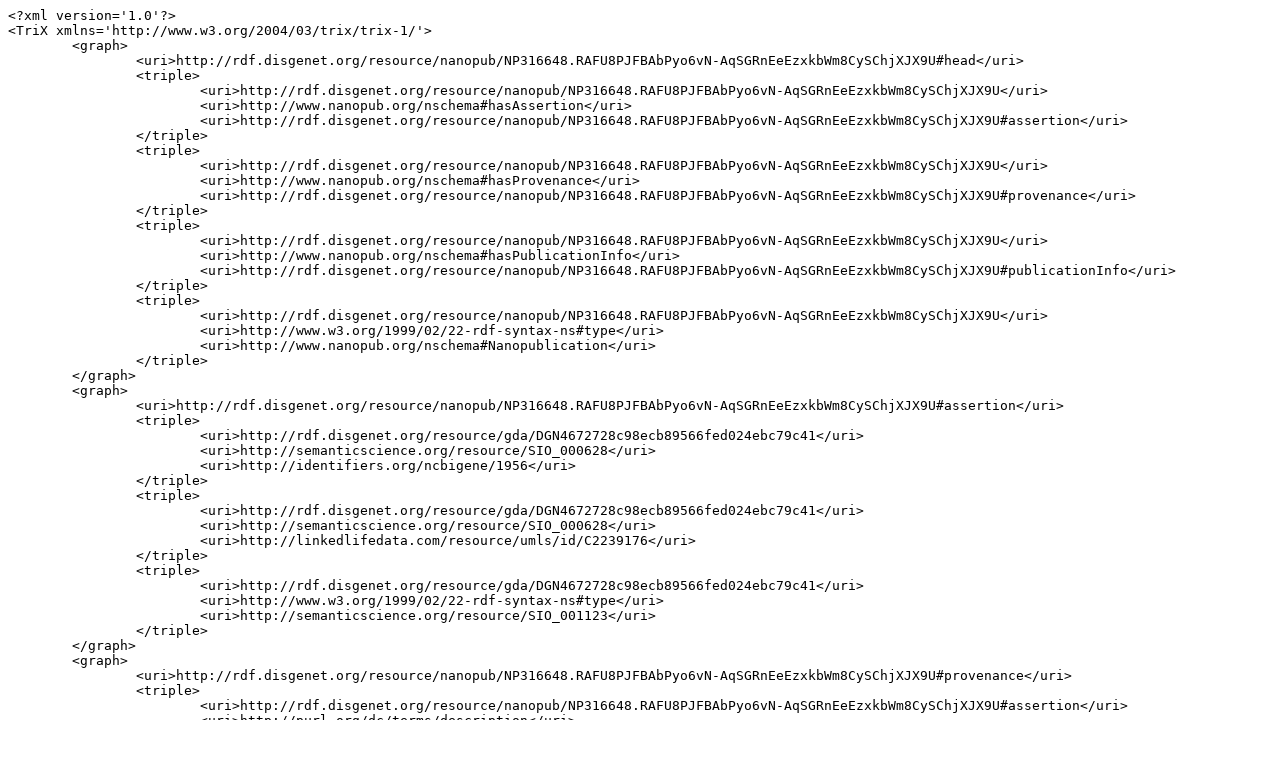

--- FILE ---
content_type: text/plain;charset=UTF-8
request_url: http://server.nanopubs.lod.labs.vu.nl/RAFU8PJFBAbPyo6vN-AqSGRnEeEzxkbWm8CySChjXJX9U.xml.txt
body_size: 8112
content:
<?xml version='1.0'?>
<TriX xmlns='http://www.w3.org/2004/03/trix/trix-1/'>
	<graph>
		<uri>http://rdf.disgenet.org/resource/nanopub/NP316648.RAFU8PJFBAbPyo6vN-AqSGRnEeEzxkbWm8CySChjXJX9U#head</uri>
		<triple>
			<uri>http://rdf.disgenet.org/resource/nanopub/NP316648.RAFU8PJFBAbPyo6vN-AqSGRnEeEzxkbWm8CySChjXJX9U</uri>
			<uri>http://www.nanopub.org/nschema#hasAssertion</uri>
			<uri>http://rdf.disgenet.org/resource/nanopub/NP316648.RAFU8PJFBAbPyo6vN-AqSGRnEeEzxkbWm8CySChjXJX9U#assertion</uri>
		</triple>
		<triple>
			<uri>http://rdf.disgenet.org/resource/nanopub/NP316648.RAFU8PJFBAbPyo6vN-AqSGRnEeEzxkbWm8CySChjXJX9U</uri>
			<uri>http://www.nanopub.org/nschema#hasProvenance</uri>
			<uri>http://rdf.disgenet.org/resource/nanopub/NP316648.RAFU8PJFBAbPyo6vN-AqSGRnEeEzxkbWm8CySChjXJX9U#provenance</uri>
		</triple>
		<triple>
			<uri>http://rdf.disgenet.org/resource/nanopub/NP316648.RAFU8PJFBAbPyo6vN-AqSGRnEeEzxkbWm8CySChjXJX9U</uri>
			<uri>http://www.nanopub.org/nschema#hasPublicationInfo</uri>
			<uri>http://rdf.disgenet.org/resource/nanopub/NP316648.RAFU8PJFBAbPyo6vN-AqSGRnEeEzxkbWm8CySChjXJX9U#publicationInfo</uri>
		</triple>
		<triple>
			<uri>http://rdf.disgenet.org/resource/nanopub/NP316648.RAFU8PJFBAbPyo6vN-AqSGRnEeEzxkbWm8CySChjXJX9U</uri>
			<uri>http://www.w3.org/1999/02/22-rdf-syntax-ns#type</uri>
			<uri>http://www.nanopub.org/nschema#Nanopublication</uri>
		</triple>
	</graph>
	<graph>
		<uri>http://rdf.disgenet.org/resource/nanopub/NP316648.RAFU8PJFBAbPyo6vN-AqSGRnEeEzxkbWm8CySChjXJX9U#assertion</uri>
		<triple>
			<uri>http://rdf.disgenet.org/resource/gda/DGN4672728c98ecb89566fed024ebc79c41</uri>
			<uri>http://semanticscience.org/resource/SIO_000628</uri>
			<uri>http://identifiers.org/ncbigene/1956</uri>
		</triple>
		<triple>
			<uri>http://rdf.disgenet.org/resource/gda/DGN4672728c98ecb89566fed024ebc79c41</uri>
			<uri>http://semanticscience.org/resource/SIO_000628</uri>
			<uri>http://linkedlifedata.com/resource/umls/id/C2239176</uri>
		</triple>
		<triple>
			<uri>http://rdf.disgenet.org/resource/gda/DGN4672728c98ecb89566fed024ebc79c41</uri>
			<uri>http://www.w3.org/1999/02/22-rdf-syntax-ns#type</uri>
			<uri>http://semanticscience.org/resource/SIO_001123</uri>
		</triple>
	</graph>
	<graph>
		<uri>http://rdf.disgenet.org/resource/nanopub/NP316648.RAFU8PJFBAbPyo6vN-AqSGRnEeEzxkbWm8CySChjXJX9U#provenance</uri>
		<triple>
			<uri>http://rdf.disgenet.org/resource/nanopub/NP316648.RAFU8PJFBAbPyo6vN-AqSGRnEeEzxkbWm8CySChjXJX9U#assertion</uri>
			<uri>http://purl.org/dc/terms/description</uri>
			<plainLiteral xml:lang='en'>[The p53/CDKN2 mutation, over-expression of H-ras/EGFR, were associated with the invasiveness and recurrence of HCC.]. Sentence from MEDLINE/PubMed, a database of the U.S. National Library of Medicine.</plainLiteral>
		</triple>
		<triple>
			<uri>http://rdf.disgenet.org/resource/nanopub/NP316648.RAFU8PJFBAbPyo6vN-AqSGRnEeEzxkbWm8CySChjXJX9U#assertion</uri>
			<uri>http://purl.org/ontology/wi/core#evidence</uri>
			<uri>http://rdf.disgenet.org/v5.0.0/void/source_evidence_literature</uri>
		</triple>
		<triple>
			<uri>http://rdf.disgenet.org/resource/nanopub/NP316648.RAFU8PJFBAbPyo6vN-AqSGRnEeEzxkbWm8CySChjXJX9U#assertion</uri>
			<uri>http://semanticscience.org/resource/SIO_000772</uri>
			<uri>http://identifiers.org/pubmed/10374394</uri>
		</triple>
		<triple>
			<uri>http://rdf.disgenet.org/resource/nanopub/NP316648.RAFU8PJFBAbPyo6vN-AqSGRnEeEzxkbWm8CySChjXJX9U#assertion</uri>
			<uri>http://www.w3.org/ns/prov#wasDerivedFrom</uri>
			<uri>http://rdf.disgenet.org/v5.0.0/void/BEFREE</uri>
		</triple>
		<triple>
			<uri>http://rdf.disgenet.org/resource/nanopub/NP316648.RAFU8PJFBAbPyo6vN-AqSGRnEeEzxkbWm8CySChjXJX9U#assertion</uri>
			<uri>http://www.w3.org/ns/prov#wasGeneratedBy</uri>
			<uri>http://purl.obolibrary.org/obo/ECO_0000203</uri>
		</triple>
		<triple>
			<uri>http://rdf.disgenet.org/v5.0.0/void/BEFREE</uri>
			<uri>http://purl.org/pav/importedOn</uri>
			<typedLiteral datatype='http://www.w3.org/2001/XMLSchema#date'>2017-02-19</typedLiteral>
		</triple>
		<triple>
			<uri>http://rdf.disgenet.org/v5.0.0/void/source_evidence_literature</uri>
			<uri>http://www.w3.org/1999/02/22-rdf-syntax-ns#type</uri>
			<uri>http://purl.obolibrary.org/obo/ECO_0000212</uri>
		</triple>
		<triple>
			<uri>http://rdf.disgenet.org/v5.0.0/void/source_evidence_literature</uri>
			<uri>http://www.w3.org/2000/01/rdf-schema#comment</uri>
			<plainLiteral xml:lang='en'>Gene-disease associations inferred from text-mining the literature.</plainLiteral>
		</triple>
		<triple>
			<uri>http://rdf.disgenet.org/v5.0.0/void/source_evidence_literature</uri>
			<uri>http://www.w3.org/2000/01/rdf-schema#label</uri>
			<plainLiteral xml:lang='en'>DisGeNET evidence - LITERATURE</plainLiteral>
		</triple>
	</graph>
	<graph>
		<uri>http://rdf.disgenet.org/resource/nanopub/NP316648.RAFU8PJFBAbPyo6vN-AqSGRnEeEzxkbWm8CySChjXJX9U#publicationInfo</uri>
		<triple>
			<uri>http://rdf.disgenet.org/resource/nanopub/NP316648.RAFU8PJFBAbPyo6vN-AqSGRnEeEzxkbWm8CySChjXJX9U</uri>
			<uri>http://purl.org/dc/terms/created</uri>
			<typedLiteral datatype='http://www.w3.org/2001/XMLSchema#dateTime'>2017-10-17T13:12:11+02:00</typedLiteral>
		</triple>
		<triple>
			<uri>http://rdf.disgenet.org/resource/nanopub/NP316648.RAFU8PJFBAbPyo6vN-AqSGRnEeEzxkbWm8CySChjXJX9U</uri>
			<uri>http://purl.org/dc/terms/rights</uri>
			<uri>http://opendatacommons.org/licenses/odbl/1.0/</uri>
		</triple>
		<triple>
			<uri>http://rdf.disgenet.org/resource/nanopub/NP316648.RAFU8PJFBAbPyo6vN-AqSGRnEeEzxkbWm8CySChjXJX9U</uri>
			<uri>http://purl.org/dc/terms/rightsHolder</uri>
			<uri>http://rdf.disgenet.org/v5.0.0/void/IBIGroup</uri>
		</triple>
		<triple>
			<uri>http://rdf.disgenet.org/resource/nanopub/NP316648.RAFU8PJFBAbPyo6vN-AqSGRnEeEzxkbWm8CySChjXJX9U</uri>
			<uri>http://purl.org/dc/terms/subject</uri>
			<uri>http://semanticscience.org/resource/SIO_000983</uri>
		</triple>
		<triple>
			<uri>http://rdf.disgenet.org/resource/nanopub/NP316648.RAFU8PJFBAbPyo6vN-AqSGRnEeEzxkbWm8CySChjXJX9U</uri>
			<uri>http://purl.org/net/provenance/ns#usedData</uri>
			<uri>http://rdf.disgenet.org/v5.0.0/void/disgenetv3.0rdf</uri>
		</triple>
		<triple>
			<uri>http://rdf.disgenet.org/resource/nanopub/NP316648.RAFU8PJFBAbPyo6vN-AqSGRnEeEzxkbWm8CySChjXJX9U</uri>
			<uri>http://purl.org/pav/authoredBy</uri>
			<uri>http://orcid.org/0000-0001-5999-6269</uri>
		</triple>
		<triple>
			<uri>http://rdf.disgenet.org/resource/nanopub/NP316648.RAFU8PJFBAbPyo6vN-AqSGRnEeEzxkbWm8CySChjXJX9U</uri>
			<uri>http://purl.org/pav/authoredBy</uri>
			<uri>http://orcid.org/0000-0002-7534-7661</uri>
		</triple>
		<triple>
			<uri>http://rdf.disgenet.org/resource/nanopub/NP316648.RAFU8PJFBAbPyo6vN-AqSGRnEeEzxkbWm8CySChjXJX9U</uri>
			<uri>http://purl.org/pav/authoredBy</uri>
			<uri>http://orcid.org/0000-0002-9383-528X</uri>
		</triple>
		<triple>
			<uri>http://rdf.disgenet.org/resource/nanopub/NP316648.RAFU8PJFBAbPyo6vN-AqSGRnEeEzxkbWm8CySChjXJX9U</uri>
			<uri>http://purl.org/pav/authoredBy</uri>
			<uri>http://orcid.org/0000-0003-0169-8159</uri>
		</triple>
		<triple>
			<uri>http://rdf.disgenet.org/resource/nanopub/NP316648.RAFU8PJFBAbPyo6vN-AqSGRnEeEzxkbWm8CySChjXJX9U</uri>
			<uri>http://purl.org/pav/authoredBy</uri>
			<uri>http://orcid.org/0000-0003-1244-7654</uri>
		</triple>
		<triple>
			<uri>http://rdf.disgenet.org/resource/nanopub/NP316648.RAFU8PJFBAbPyo6vN-AqSGRnEeEzxkbWm8CySChjXJX9U</uri>
			<uri>http://purl.org/pav/createdBy</uri>
			<uri>http://orcid.org/0000-0003-0169-8159</uri>
		</triple>
		<triple>
			<uri>http://rdf.disgenet.org/resource/nanopub/NP316648.RAFU8PJFBAbPyo6vN-AqSGRnEeEzxkbWm8CySChjXJX9U</uri>
			<uri>http://purl.org/pav/version</uri>
			<typedLiteral datatype='http://www.w3.org/2001/XMLSchema#string'>v5.0.0.0</typedLiteral>
		</triple>
		<triple>
			<uri>http://rdf.disgenet.org/v5.0.0/void/disgenetv3.0rdf</uri>
			<uri>http://purl.org/pav/version</uri>
			<typedLiteral datatype='http://www.w3.org/2001/XMLSchema#string'>v5.0.0</typedLiteral>
		</triple>
	</graph>
</TriX>
